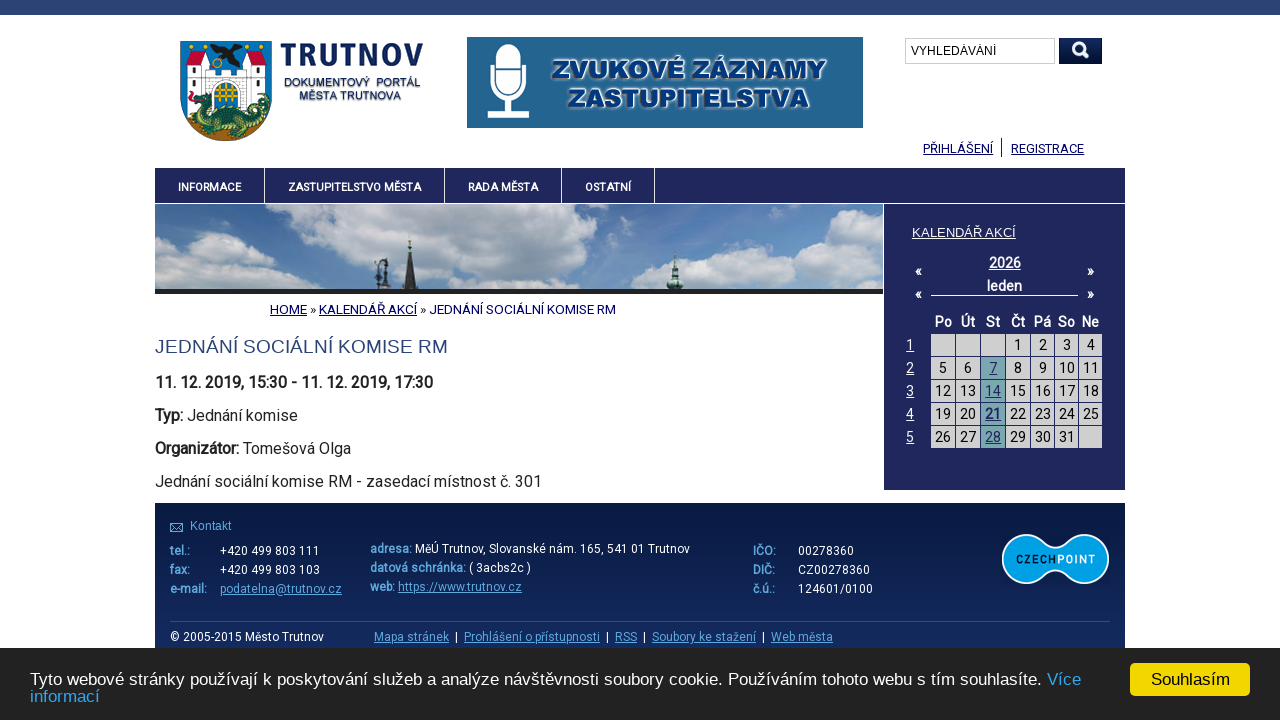

--- FILE ---
content_type: text/html; charset=UTF-8
request_url: https://materialy.trutnov.cz/modules/calendar/detail.php?id=412
body_size: 5965
content:
<!doctype html>
<html lang="cs">
<head>
<meta http-equiv="X-UA-Compatible" content="IE=edge" >
<link rel="canonical" href="https://materialy.trutnov.cz/modules/calendar/detail.php?id=412" />
<meta charset="UTF-8" />
<meta name="viewport" content="width=device-width" />
<meta http-equiv="content-type" content="text/html; charset=UTF-8" />
<meta http-equiv="content-language" content="cs" />
<meta name="robots" content="index,follow" />
<meta name="keywords" content="dokumenty, rada města, zastupitelstvo města, jednání" />
<meta name="description" content="Dokumentový portál Městského úřadu v Trutnově" />
<meta name="rating" content="general" />
<meta name="author" content="QCM s.r.o., www.qcm.cz" />
<meta name="copyright" content="Copyright © 2001-2015, QCM, s.r.o." />
<meta name="generator" content="Marwel" />
<title>Jednání sociální komise RM, Dokumentový portál města Trutnov</title>    
<script>
(function(i,s,o,g,r,a,m){i['GoogleAnalyticsObject']=r;i[r]=i[r]||function(){
(i[r].q=i[r].q||[]).push(arguments)},i[r].l=1*new Date();a=s.createElement(o),
m=s.getElementsByTagName(o)[0];a.async=1;a.src=g;m.parentNode.insertBefore(a,m)
})(window,document,'script','//www.google-analytics.com/analytics.js','ga');
ga('create', 'UA-26121282-3', 'auto');
ga('send', 'pageview');
</script>
<meta property="og:title" content="Jednání sociální komise RM" />
<meta property="og:description" content="Jednání sociální komise RM - zasedací místnost č. 301" />
<meta property="og:author" content="QCM s.r.o., www.qcm.cz" />
<meta property="og:url" content="https://materialy.trutnov.cz/modules/calendar/detail.php?id=412" />
<meta property="og:locale" content="cs_CZ" />
<meta property="og:image" content="https://materialy.trutnov.cz/themes/trutnovdp/images/default_thumbnail.jpg" />
<meta property="og:site_name" content="Dokumentový portál města Trutnov" />
<meta name="twitter:card" content="summary_large_image" />
<meta name="twitter:description" content="Jednání sociální komise RM - zasedací místnost č. 301" />
<meta name="twitter:title" content="Jednání sociální komise RM" />
<meta name="twitter:site" content="Dokumentový portál města Trutnov" />
<meta property="og:image" content="https://materialy.trutnov.cz/themes/trutnovdp/images/default_thumbnail.jpg" />
<meta name="twitter:creator" content="QCM s.r.o., www.qcm.cz" />
<!-- Begin Cookie Consent plugin by Silktide - https://silktide.com/cookieconsent -->
<script type="text/javascript">
  window.cookieconsent_options = {"message":"Tyto webové stránky používají k poskytování služeb a analýze návštěvnosti soubory cookie. Používáním tohoto webu s tím souhlasíte.","dismiss":"Souhlasím","learnMore":"Více informací","link":"https://www.google.com/policies/technologies/cookies/","theme":"dark-bottom"};
  </script>
<script type="text/javascript" src="//cdnjs.cloudflare.com/ajax/libs/cookieconsent2/1.0.9/cookieconsent.min.js"></script>
<!-- End Cookie Consent plugin -->
<link href="https://materialy.trutnov.cz/favicon.ico" rel="SHORTCUT ICON" />
<link href='https://fonts.googleapis.com/css?family=Roboto:400,300' rel='stylesheet' type='text/css'>
<link rel="stylesheet" href="https://materialy.trutnov.cz/themes/trutnovdp/css/main.css?12062015_1523"     type="text/css" media="screen, projection" />
<link rel="stylesheet" href="https://materialy.trutnov.cz/themes/trutnovdp/css/print.css"    type="text/css" media="print" />
<link rel="stylesheet" href="https://materialy.trutnov.cz/themes/trutnovdp/css/handheld.css" type="text/css" media="handheld" />
<link rel="stylesheet" href="https://materialy.trutnov.cz/themes/trutnovdp/css/inline.css"     type="text/css" media="screen, projection" />
<link rel="stylesheet" href="https://materialy.trutnov.cz/themes/trutnovdp/js/calendar/calendar-blue.css"     type="text/css" media="screen, projection" />
<link rel="stylesheet" href="https://materialy.trutnov.cz/themes/trutnovdp/css/slick.css"     type="text/css"/>
<link rel="stylesheet" href="https://materialy.trutnov.cz/themes/trutnovdp/css/slick-theme.css"     type="text/css"/>
<link rel="stylesheet" href="https://materialy.trutnov.cz/themes/trutnovdp/css/magnific-popup.css"     type="text/css"/>
<link rel="stylesheet" href="https://materialy.trutnov.cz/themes/trutnovdp/css/demo.css"     type="text/css" media="screen, projection" />
<link href="https://materialy.trutnov.cz/themes/trutnovdp/css/select2.min.css" rel="stylesheet" />
<link rel="alternate" title="RSS webu Dokumentový portál města Trutnov" href="https://materialy.trutnov.cz/rss/cs" type="application/rss+xml" />
<script type="text/javascript" src="https://materialy.trutnov.cz/themes/trutnovdp/js/qcm/resolutiondetector.js"></script>
<script type="text/javascript" src="https://materialy.trutnov.cz/themes/trutnovdp/js/scriptaculous/lib/prototype.js"></script>
<script type="text/javascript" src="https://materialy.trutnov.cz/themes/trutnovdp/js/scriptaculous/scriptaculous.js"></script>
<script type="text/javascript" src="https://materialy.trutnov.cz/themes/trutnovdp/js/qcm/qcm.js"></script>
<script type="text/javascript" src="https://materialy.trutnov.cz/themes/trutnovdp/js/global.js"></script>
<script type="text/javascript" src="https://materialy.trutnov.cz/themes/trutnovdp/js/flashcontrol/swfobject.js"></script>
<script type="text/javascript" src="https://materialy.trutnov.cz/themes/trutnovdp/js/calendar/calendar.js"></script>
<script type="text/javascript" src="https://materialy.trutnov.cz/themes/trutnovdp/js/calendar/calendar-setup.js"></script>
<script type="text/javascript" src="https://materialy.trutnov.cz/themes/trutnovdp/js/calendar/lang/calendar-cs.js"></script>
<script type="text/javascript" src="https://materialy.trutnov.cz/modules/obscura/js/obscura.js"></script>
<script type="text/javascript" src="https://materialy.trutnov.cz/modules/marwel/js/tracker.js"></script>
<script type="text/javascript">
          MarwelPageTracker.init('', 100);
        </script>
<link rel="stylesheet" type="text/css" media="screen" href="https://materialy.trutnov.cz/modules/calendar/css/style.css" />
<script type="text/javascript">
    <!--
    //--></script><script type="text/javascript" src="https://materialy.trutnov.cz/modules/marwel/js/behavior.js"></script>
<script type="text/javascript" src="https://materialy.trutnov.cz/modules/marwel/js/dots.js"></script>
<script type="text/javascript"><!--
  Behaviour.addLoadEvent(function(){replaceDots();});
--></script>
<script type="text/javascript"><!--
    //-->

    Cookie.init({name: 'jscoockies', 'path': '/'}, {});
    </script>
<!--[if lt IE 9]>
<script src="//cdnjs.cloudflare.com/ajax/libs/html5shiv/3.7.3/html5shiv.min.js"></script>
<![endif]-->
</head>
<body id="qcm-vanilla" class="category">
<div id="fb-root"></div>
<script type="text/javascript">
  /* <![CDATA[ */
  window.fbAsyncInit = function() {
    FB.init({status: true, cookie: true, xfbml: true});
    // GA social tracking
    FB.Event.subscribe('edge.create', function(targetUrl) {
      _gaq.push(['_trackSocial', 'Facebook', 'like', targetUrl]);
    });
    FB.Event.subscribe('edge.remove', function(targetUrl) {
      _gaq.push(['_trackSocial', 'Facebook', 'unlike', targetUrl]);
    });
    FB.Event.subscribe('message.send', function(targetUrl) {
      _gaq.push(['_trackSocial', 'Facebook', 'send', targetUrl]);
    });
  };
  (function() {
    var e = document.createElement('script'); e.async = true;
    e.src = document.location.protocol + '//connect.facebook.net/cs_CZ/all.js';
    document.getElementsByTagName('head')[0].appendChild(e);
  }());
  /* ]]> */
</script>    
<div class="row">
<div class="large-12 columns">  
<header role="banner">
<a href="#content" class="hdn_nav" title="Přejít na obsah [klávesová zkratka Alt+S]" accesskey="s">Skoč na obsah</a>
<a href="#menu" class="hdn_nav" title="Skoč na navigaci" accesskey="n">Skoč na navigaci</a>
<div class="conin">
<h1 id="logo" title="Dokumentový portál města Trutnov">
<a href="https://materialy.trutnov.cz">
<img src="/data/system/config/logo.gif" height="107px" width="247px" alt="Dokumentový portál města Trutnov" />
Dokumentový portál města Trutnov
</a>
</h1>
<div class="headerTools">
<div id="search" role="search"> 
<h2 class="hdn">Vyhledávání</h2>
<form action="https://materialy.trutnov.cz/search.php" id="searchform" >
<div>
<input type="hidden" name="action" value="results" />
<input value="VYHLEDÁVÁNÍ" name="query" id="search-input" class="form-control" accesskey="4"
onfocus="searchClear(this,  'VYHLEDÁVÁNÍ');"
autocomplete="off"/></label>
<input type="submit" id="go_button" title="Hledat" value ="" />
</div>
<!-- pro pouziti naseptavace odkomentujte div id="searchWhispererDiv"></div-->
</form>
<!-- pro pouziti naseptavace odkomentovat nize a pridat k input pro text pro vyhledavani: onkeyUp="searchWhisperer('search-input', 'searchWhispererDiv');" -->
<!-- v pripade potreby omezeni vyhledavani naseptavacem pouze v 1 pluginu pridat do url ajax requestu parametr plugin=IdPluginu -->
<!-- v pripade potreby omezeni vyhledavani naseptavacem ve vice pluginech pridat do url ajax requestu parametry plugin[]=IdPrvnihoPluginu&plugin[]=IdDruhehoPluginu&AtakDale -->
<!--script type="text/javascript">
document.addEventListener('DOMContentLoaded', function(event) {
$('searchWhispererDiv').hide();
});
if (typeof searchWhisperer != 'function') {
function searchWhisperer(idInput, idDiv) {
var str = document.getElementById(idInput).value;
if (str.length > 2) {
new Ajax.Request('https://materialy.trutnov.cz/modules/search/search_json.php?action=results&format=1&query=' + str, {
onSuccess: function(response) {
$(idDiv).update(response.responseText);
$(idDiv).show();
}
});
}
}
}
</script-->                </div>
<div class="banner">
<div id="b-17" class="br">
<h2>Reklama</h2>
<div class="article-content">
<p><a href="https://www.trutnov.cz/cs/mesto/zvukove-zaznamy-zm.html" title="Zvukové záznamy ZM"><img alt=
"baner_ZM_uvod.gif" height="91" src="/uploads/reklamy/baner_ZM_uvod.gif" width="396" /></a></p>
</div>
</div>
</div>
<div id="lang_block"></div>
</div>
</div>
<div class="columns large-3 medium-3 small-3 rightBlock">
<div id="lang_login_block">
<a id="usr_login_link" href="https://materialy.trutnov.cz/user.php" title="Přihlášení uživatele" >Přihlášení</a>
<span class="sepparator">&nbsp;</span>
<a href="https://materialy.trutnov.cz/register.php" title="_THEME_REGISTER_TITLE">Registrace</a>
<div id="user-login-form" class="nodsp">
<span id="usr_login_close">+</span>
<div id="b-2" class="br">
<form style="margin-top: 0px;" action="https://materialy.trutnov.cz/user.php" method="post">
<label for="uname">Uživatel: </label>
<input type="text" name="uname" id="uname" size="12" value="" maxlength="50" />
<hr class="cl" />
<label for="pass">Heslo: </label>
<input type="password" name="pass" id="pass" size="12" maxlength="32" />
<hr class="cl" />
<!-- <input type="checkbox" name="rememberme" value="On" class ="formButton" /><br /> //-->
<input type="hidden" name="xoops_redirect" value="/modules/calendar/detail.php?id=412" />
<input type="hidden" name="op" value="login" />
<button class="formbutton" type="submit">Přihlášení</button>
</form>
<p><a href="https://materialy.trutnov.cz/user.php#lost">Poslat heslo</a></p>
</div>
</div>
<script type="text/javascript">
                            /* <![CDATA[ */
                            $('usr_login_link').observe('click', function(event){
                              Event.stop(event);
                              $('user-login-form').removeClassName('nodsp');
                            });
                            $('usr_login_close').observe('click', function(event){
                              $('user-login-form').addClassName('nodsp');
                            });
                            /* ]]> */
                          </script>
</div> 
</div> 
</div>
</header>
</div>
</div>
<div class="row">
<div class="columns large-12 medium-12 small-12">
<nav id="menu" role="mainmenu">
<div id="b-16" class="bl">
<ul class="level1">
<li class="  first ">
<a href="https://materialy.trutnov.cz/obecne-informace" title="Informace" class="obecne-informace">
<span>Informace</span>
</a>
</li>
<li class="  e ">
<a href="https://materialy.trutnov.cz/zastupitelstvo-mesta" title="Zastupitelstvo města" class="zastupitelstvo-mesta">
<span class="protected_article">Zastupitelstvo města</span>
</a>
</li>
<li class="  o ">
<a href="https://materialy.trutnov.cz/rada-mesta" title="Rada města" class="rada-mesta">
<span class="protected_article">Rada města</span>
</a>
</li>
<li class="  e ">
<a href="https://materialy.trutnov.cz/ostatni" title="Ostatní" class="ostatni">
<span>Ostatní</span>
</a>
</li>
</ul>
</div>
</nav>
</div>
</div>
<div class="row">
<div class="large-12 columns">  
<section id="main">
<div class="innerwrap columns large-9 medium-9 small-9">
<div id="contentBlock" >
<div class="middle" >
<div class="conin" id="lastdocument" role="main">                                               
</div>
</div>
</div>
<div class="columns large-12 medium-12 small-12 page" id="content">
<div class="breadcrumb">
<a href="https://materialy.trutnov.cz" title="Zobrazit titulní stránku">Home</a>
&raquo; 
<a href="https://materialy.trutnov.cz/modules/calendar/index.php" title="Zpět na článek: Kalendář akcí">Kalendář akcí</a>     
&raquo; 
<span title="Aktuální článek:"><em>Jednání sociální komise RM</em></span>
</div>
<div class="main_content">
<div id="calendar-detail" style="position: relative;">
<h2>Jednání sociální komise RM</h2>
<p>
<strong>
11. 12. 2019, 15:30 - 11. 12. 2019, 17:30
</strong>
</p>
<p>
<strong>Typ:</strong> Jednání komise
</p>
<p>
<strong>Organizátor:</strong> Tomešová Olga
</p>
<div class="description"><p>Jednání sociální komise RM - zasedací místnost č. 301</p></div>
</div>
</div>
</div>
</div>
<aside class="large-3 medium-3 small-3 columns">
<div class="conin">
<div class="cl"></div>
<div id="b-6" class="bl">
<div class="block-calendar">
<h2>Kalendář akcí</h2>
<div class="calendar_wrp">
<table cellpadding="0" cellspacing="1" class="month_calendar">
<thead>
<tr class="calendarYH">
<th>
<a href="https://materialy.trutnov.cz/kalendar-akci/2025/" class="calprevnext" title="Předchozí rok (2025)">&laquo;</a>
</th>
<th class="calendarHeader" colspan="6">
<a href="https://materialy.trutnov.cz/kalendar-akci/2026/" title="Zobrazit rok 2026">2026</a>
</th>
<th>
<a href="https://materialy.trutnov.cz/kalendar-akci/2027/" class="calprevnext" title="Další rok (2027)">&raquo;</a>
</th>
</tr>
<tr class="calendarMH">
<th>
<a href="https://materialy.trutnov.cz/kalendar-akci/2025/12" class="calprevnext" title="Předchozí měsíc prosinec 2025">&laquo;</a>
</th>
<th class="calendarHeader selectedMonth" colspan="6">
<a href="https://materialy.trutnov.cz/kalendar-akci/2026/1" title="Zobrazit měsíc leden 2026">leden</a>
</th>
<th>
<a href="https://materialy.trutnov.cz/kalendar-akci/2026/2" class="calprevnext" title="Následující měsíc únor 2026">&raquo;</a>
</th>
</tr>
</thead>
<tbody>
<tr class="calendarWD">
<th>&nbsp;</th>
<th class="calendarHeaderDay wd1">
Po
</th>
<th class="calendarHeaderDay wd2">
Út
</th>
<th class="calendarHeaderDay wd3 todayWeekDay">
St
</th>
<th class="calendarHeaderDay wd4">
Čt
</th>
<th class="calendarHeaderDay wd5">
Pá
</th>
<th class="calendarHeaderDay wd6">
So
</th>
<th class="calendarHeaderDay wd0">
Ne
</th>
</tr>
<tr>
<td class="calendarWeekNumber">
<a href="https://materialy.trutnov.cz/kalendar-akci/2025/12/29/w-1" title="Zobrazit týden 01">1</a>
</td>    
<td class="wd1 day">
<span class="cal_day_hover">
&nbsp;
</span>
</td>
<td class="wd2 day">
<span class="cal_day_hover">
&nbsp;
</span>
</td>
<td class="wd3 day">
<span class="cal_day_hover">
&nbsp;
</span>
</td>
<td class="wd4 day">
<span class="cal_day_hover">
1
</span>
</td>
<td class="wd5 day">
<span class="cal_day_hover">
2
</span>
</td>
<td class="wd6 day">
<span class="cal_day_hover">
3
</span>
</td>
<td class="wd0 day">
<span class="cal_day_hover">
4
</span>
</td>
</tr>
<tr>
<td class="calendarWeekNumber">
<a href="https://materialy.trutnov.cz/kalendar-akci/2026/1/5/w-2" title="Zobrazit týden 02">2</a>
</td>    
<td class="wd1 day">
<span class="cal_day_hover">
5
</span>
</td>
<td class="wd2 day">
<span class="cal_day_hover">
6
</span>
</td>
<td class="wd3 day calendar_ext event">
<span class="cal_day_hover">
<a href="https://materialy.trutnov.cz/kalendar-akci/2026/1/7" title="Zobrazit den 07.01.2026">7</a>
<span class="cal_day_hover_desc">
<span class="cal_day_item calendar_ext last Jednání PV calendar_ext jednani_PV" 
title="Jednání PV">   
<a href="https://materialy.trutnov.cz/calendar/1-jednani-pv-6">
1. jednání PV</a> (Jednání PV)<br />
7. 01. 2026, 08:30 -  7. 01. 2026, 09:30
</span>
</span>
</span>
</td>
<td class="wd4 day">
<span class="cal_day_hover">
8
</span>
</td>
<td class="wd5 day">
<span class="cal_day_hover">
9
</span>
</td>
<td class="wd6 day">
<span class="cal_day_hover">
10
</span>
</td>
<td class="wd0 day">
<span class="cal_day_hover">
11
</span>
</td>
</tr>
<tr>
<td class="calendarWeekNumber">
<a href="https://materialy.trutnov.cz/kalendar-akci/2026/1/12/w-3" title="Zobrazit týden 03">3</a>
</td>    
<td class="wd1 day">
<span class="cal_day_hover">
12
</span>
</td>
<td class="wd2 day">
<span class="cal_day_hover">
13
</span>
</td>
<td class="wd3 day calendar_ext event">
<span class="cal_day_hover">
<a href="https://materialy.trutnov.cz/kalendar-akci/2026/1/14" title="Zobrazit den 14.01.2026">14</a>
<span class="cal_day_hover_desc">
<span class="cal_day_item calendar_ext last Jednání RM calendar_ext jednani_rm" 
title="Jednání RM">   
<a href="https://materialy.trutnov.cz/calendar/1-schuze-rm-8">
1. schůze RM</a> (Jednání RM)<br />
14. 01. 2026, 15:00 - 14. 01. 2026, 16:00
</span>
</span>
</span>
</td>
<td class="wd4 day">
<span class="cal_day_hover">
15
</span>
</td>
<td class="wd5 day">
<span class="cal_day_hover">
16
</span>
</td>
<td class="wd6 day">
<span class="cal_day_hover">
17
</span>
</td>
<td class="wd0 day">
<span class="cal_day_hover">
18
</span>
</td>
</tr>
<tr>
<td class="calendarWeekNumber todayWeek">
<a href="https://materialy.trutnov.cz/kalendar-akci/2026/1/19/w-4" title="Zobrazit týden 04">4</a>
</td>    
<td class="wd1 day">
<span class="cal_day_hover">
19
</span>
</td>
<td class="wd2 day">
<span class="cal_day_hover">
20
</span>
</td>
<td class="wd3 calendarToday calendar_ext event">
<span class="cal_day_hover">
<a href="https://materialy.trutnov.cz/kalendar-akci/2026/1/21" title="Zobrazit den 21.01.2026">21</a>
<span class="cal_day_hover_desc">
<span class="cal_day_item calendar_ext last Jednání PV calendar_ext jednani_PV" 
title="Jednání PV">   
<a href="https://materialy.trutnov.cz/calendar/2-jednani-pv-5">
2. jednání PV</a> (Jednání PV)<br />
21. 01. 2026, 08:30 - 21. 01. 2026, 09:30
</span>
</span>
</span>
</td>
<td class="wd4 day">
<span class="cal_day_hover">
22
</span>
</td>
<td class="wd5 day">
<span class="cal_day_hover">
23
</span>
</td>
<td class="wd6 day">
<span class="cal_day_hover">
24
</span>
</td>
<td class="wd0 day">
<span class="cal_day_hover">
25
</span>
</td>
</tr>
<tr>
<td class="calendarWeekNumber">
<a href="https://materialy.trutnov.cz/kalendar-akci/2026/1/26/w-5" title="Zobrazit týden 05">5</a>
</td>    
<td class="wd1 day">
<span class="cal_day_hover">
26
</span>
</td>
<td class="wd2 day">
<span class="cal_day_hover">
27
</span>
</td>
<td class="wd3 day calendar_ext event">
<span class="cal_day_hover">
<a href="https://materialy.trutnov.cz/kalendar-akci/2026/1/28" title="Zobrazit den 28.01.2026">28</a>
<span class="cal_day_hover_desc">
<span class="cal_day_item calendar_ext last Jednání RM calendar_ext jednani_rm" 
title="Jednání RM">   
<a href="https://materialy.trutnov.cz/calendar/2-schuze-rm-6">
2. schůze RM</a> (Jednání RM)<br />
28. 01. 2026, 15:00 - 28. 01. 2026, 16:00
</span>
</span>
</span>
</td>
<td class="wd4 day">
<span class="cal_day_hover">
29
</span>
</td>
<td class="wd5 day">
<span class="cal_day_hover">
30
</span>
</td>
<td class="wd6 day">
<span class="cal_day_hover">
31
</span>
</td>
<td class="wd0 day">
<span class="cal_day_hover">
&nbsp;
</span>
</td>
</tr>
</tbody>
</table>
</div>
<script type="text/javascript">
    // <![CDATA[
    QCM.Methods.live('.month_calendar .calprevnext', 'click', function(e) {
      e.stop();
      var a = e.findElement('a');
      if (a.href) {
        var uri = 'https://materialy.trutnov.cz/modules/calendar/month_calendar.php';
        var params = {};
        if (QCM.Methods.parseQuery(a.href) && QCM.Methods.parseQuery(a.href).y) {
          params = QCM.Methods.parseQuery(a.href);
        } else {
          params = QCM.Methods.parseQuery(a.href);
          var s = a.href.split('/').reverse();
          var parse_m = s[0].split('?');
          params.m = parse_m[0];
          params.y = s[1];
          params.vmode = 'm';
        }
        params.only_content = 1;
        params.options = 'a:7:{s:11:"arrow_lft_y";s:0:"";s:11:"arrow_rgt_y";s:0:"";s:11:"arrow_lft_m";s:0:"";s:11:"arrow_rgt_m";s:0:"";s:9:"view_type";s:1:"2";s:7:"listing";s:1:"1";s:6:"plugin";a:1:{i:0;s:1:"0";}}';
        var cnt = a.up('.calendar_wrp');
        cnt.waiting(1);
        new Ajax.Request(uri, {
          method: 'get',
          parameters: params,
          onSuccess: function(response) {
            var calendarHTML = response.responseText;
            cnt.update(calendarHTML);
          }
        });
      }
    });
    // ]]>
  </script>
</div>
</div>
</div>
</aside>
<div class="cl"></div>
</section>
</div>
</div>
<div class="row">
</div>
<div class="row">
<div class="large-12 columns">    
<footer id="footer" role="contentinfo">
<div class="conin">
</div>
<div class="column-in">
<div id="b-15" class="bcl">
<div class="article-content">
<h4>Kontakt</h4>
<dl class="kontakt">
<dt>tel.:</dt>
<dd>+420 499 803 111</dd>
<dt>fax:</dt>
<dd>+420 499 803 103</dd>
<dt>e-mail:</dt>
<dd><span class="eaddress">podatelna@trutnov<img src="/modules/marwel/images/tecka.gif" alt="_" />cz</span></dd>
</dl>
<p><strong>adresa:&nbsp;</strong>MěÚ Trutnov,&nbsp;Slovanské nám. 165, 541 01 Trutnov<br />
<strong>datová schránka:&nbsp;</strong>( 3acbs2c )<br />
<strong>web:</strong> <a href="https://www.trutnov.cz" title="Web Trutnov">https://www.trutnov.cz</a><a href=
"https://m.trutnov.cz" title="Mobilní web města Trutnova"><br /></a></p>
<dl class="spojeni">
<dt>IČO:</dt>
<dd>00278360</dd>
<dt>DIČ:</dt>
<dd>CZ00278360</dd>
<dt>č.ú.:</dt>
<dd>124601/0100</dd>
</dl>
<p class="czechpoint"><span><img alt="czechpoint.png" height="51" src="/uploads/Obrazky/QCM_pomocne/czechpoint.png"
width="109" /></span></p>
<div class="bottomline">
<p class="noprint">© 2005-2015 Město Trutnov &nbsp; &nbsp;</p>
<div class="mw_field"><div class="along">
<p>
<a class="" href="/sitemap">Mapa stránek</a>
&nbsp;|&nbsp;
<a class="" href="/o-webu/prohlaseni-o-pristupnosti">Prohlášení o přístupnosti</a>
&nbsp;|&nbsp;
<a class="" href="/o-webu/rss">RSS</a>
&nbsp;|&nbsp;
<a class="" href="/folder/0">Soubory ke stažení</a>
&nbsp;|&nbsp;
<a class="" href="https://www.trutnov.cz">Web města</a>
</p>
</div></div>
</div>
</div>
</div>
</div>
</footer>
</div>
</div>  
<div class="row">
<div class="qcm-info">  
<a href="https://www.qcm.cz" title="Dodavatel webových portálů a internetových řešení">Dodavatel portálového řešení QCM, s.r.o.</a>
</div>
</div>
<div class="cl"></div>
<!-- JQUERY JS-->
<script src="https://materialy.trutnov.cz/themes/trutnovdp/js/jquery/jquery-2.1.1.min.js"></script>
<script src="https://materialy.trutnov.cz/themes/trutnovdp/js/jquery/slick.js"></script>
<script src="https://materialy.trutnov.cz/themes/trutnovdp/js/jquery/use-slick.js"></script>
<script src="https://materialy.trutnov.cz/themes/trutnovdp/js/magnific/magnific-popup.min.js"></script>
<script src="https://materialy.trutnov.cz/themes/trutnovdp/js/magnific/use-magnific.min.js"></script>
<script src="https://materialy.trutnov.cz/themes/trutnovdp/js/select2/select2.min.js"></script>
<script src="https://materialy.trutnov.cz/themes/trutnovdp/js/jquery/app.js"></script> 
</body>
</html>
<!-- qcmmon state ok -->

--- FILE ---
content_type: text/css
request_url: https://materialy.trutnov.cz/modules/calendar/css/style.css
body_size: 915
content:
x.cal_action {
  background-color: #D4E3F1;
  margin: 0px 0px 0px 0px;
  padding: 10px 10px 10px 10px;
  overflow: auto;
}
.cal_action h2 {
  margin-top: 0px;
}
.cal_action p {
  margin: 0px 0px 0px 0px;
}
.cal_action label {
  display: block;
  float: left;
  width: 280px;
}
.cal_action input.text, .cal_action input[type=text], .cal_action textarea {
  width: 300px;
}
.error {
  color: red !important;
  font-weight: bold;
}
.calendar-main form p label,
.calendar-main .label {
  display: block;
  float: left;
  width: 120px;
}
.calendar-main .label {
  font-weight: bold;
}
.calendar-main .description {
  padding: 10px;
}
.calendar-main .columns .column {
  float: left;
}
.calendar-main .columns .half-size {
  width: 49.5%;
}
.calendar-main .columns .right-part {
  width: 380px;
}
.calendar-main .columns .left-part {
  width: 120px;
}
.calendar-filter form p .label {
  display: block;
  float: left;
  padding-top: 2px;
  width: 100px;
}
.calendar-filter form p .input {
  width: 200px;
}

.markedDay {
  border: 1px solid #f00
}

.calendar-main #map_search {
  width: 300px;
}

.calendar-main #map_search_results {
  margin-bottom: 20px;
}